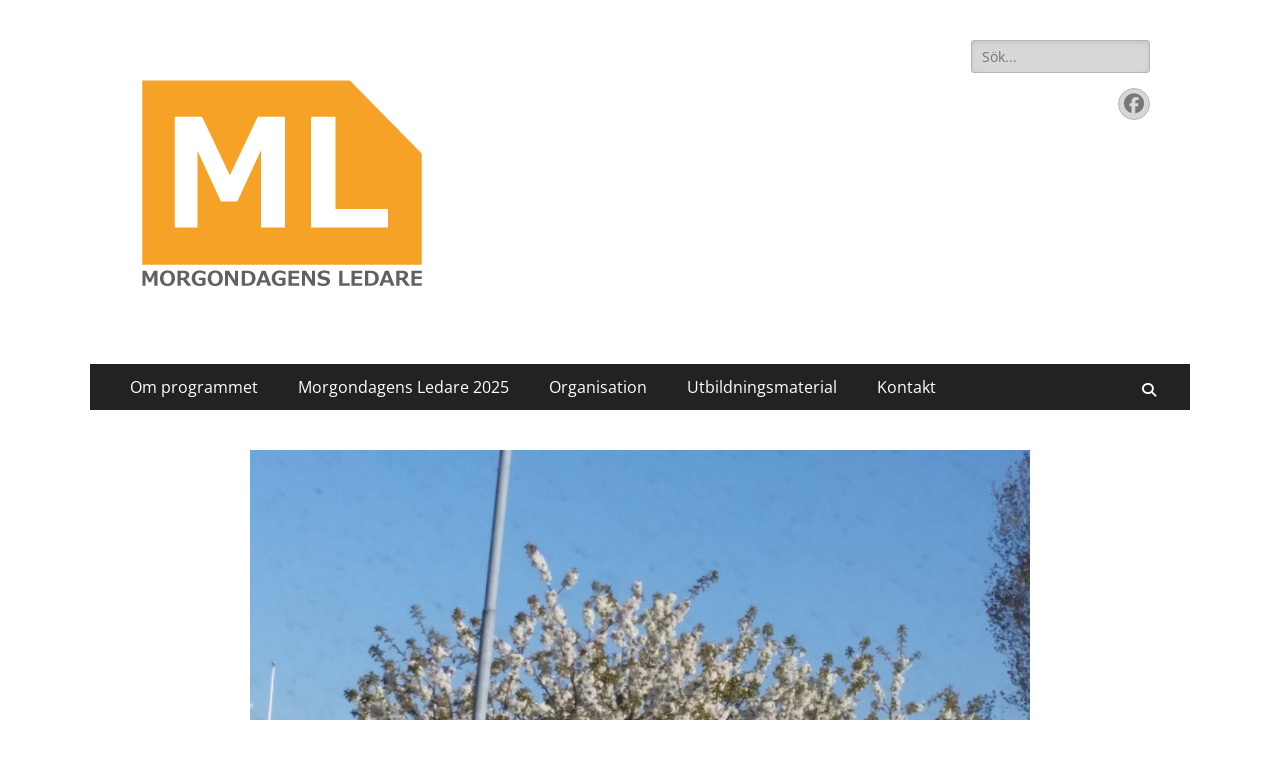

--- FILE ---
content_type: text/html; charset=UTF-8
request_url: https://www.mlhalland.se/morgondagens-ledare-jenny-axelsson/
body_size: 8955
content:
        <!DOCTYPE html>
        <html lang="sv-SE">
        
<head>
		<meta charset="UTF-8">
		<meta name="viewport" content="width=device-width, initial-scale=1, minimum-scale=1">
		<link rel="profile" href="http://gmpg.org/xfn/11">
		<title>Morgondagens Ledare, Jenny Milanovic</title>
<meta name='robots' content='max-image-preview:large' />
	<style>img:is([sizes="auto" i], [sizes^="auto," i]) { contain-intrinsic-size: 3000px 1500px }</style>
	<link rel="alternate" type="application/rss+xml" title=" &raquo; Webbflöde" href="https://www.mlhalland.se/feed/" />
<link rel="alternate" type="application/rss+xml" title=" &raquo; Kommentarsflöde" href="https://www.mlhalland.se/comments/feed/" />
<script type="text/javascript">
/* <![CDATA[ */
window._wpemojiSettings = {"baseUrl":"https:\/\/s.w.org\/images\/core\/emoji\/16.0.1\/72x72\/","ext":".png","svgUrl":"https:\/\/s.w.org\/images\/core\/emoji\/16.0.1\/svg\/","svgExt":".svg","source":{"concatemoji":"https:\/\/www.mlhalland.se\/wp-includes\/js\/wp-emoji-release.min.js?ver=6.8.3"}};
/*! This file is auto-generated */
!function(s,n){var o,i,e;function c(e){try{var t={supportTests:e,timestamp:(new Date).valueOf()};sessionStorage.setItem(o,JSON.stringify(t))}catch(e){}}function p(e,t,n){e.clearRect(0,0,e.canvas.width,e.canvas.height),e.fillText(t,0,0);var t=new Uint32Array(e.getImageData(0,0,e.canvas.width,e.canvas.height).data),a=(e.clearRect(0,0,e.canvas.width,e.canvas.height),e.fillText(n,0,0),new Uint32Array(e.getImageData(0,0,e.canvas.width,e.canvas.height).data));return t.every(function(e,t){return e===a[t]})}function u(e,t){e.clearRect(0,0,e.canvas.width,e.canvas.height),e.fillText(t,0,0);for(var n=e.getImageData(16,16,1,1),a=0;a<n.data.length;a++)if(0!==n.data[a])return!1;return!0}function f(e,t,n,a){switch(t){case"flag":return n(e,"\ud83c\udff3\ufe0f\u200d\u26a7\ufe0f","\ud83c\udff3\ufe0f\u200b\u26a7\ufe0f")?!1:!n(e,"\ud83c\udde8\ud83c\uddf6","\ud83c\udde8\u200b\ud83c\uddf6")&&!n(e,"\ud83c\udff4\udb40\udc67\udb40\udc62\udb40\udc65\udb40\udc6e\udb40\udc67\udb40\udc7f","\ud83c\udff4\u200b\udb40\udc67\u200b\udb40\udc62\u200b\udb40\udc65\u200b\udb40\udc6e\u200b\udb40\udc67\u200b\udb40\udc7f");case"emoji":return!a(e,"\ud83e\udedf")}return!1}function g(e,t,n,a){var r="undefined"!=typeof WorkerGlobalScope&&self instanceof WorkerGlobalScope?new OffscreenCanvas(300,150):s.createElement("canvas"),o=r.getContext("2d",{willReadFrequently:!0}),i=(o.textBaseline="top",o.font="600 32px Arial",{});return e.forEach(function(e){i[e]=t(o,e,n,a)}),i}function t(e){var t=s.createElement("script");t.src=e,t.defer=!0,s.head.appendChild(t)}"undefined"!=typeof Promise&&(o="wpEmojiSettingsSupports",i=["flag","emoji"],n.supports={everything:!0,everythingExceptFlag:!0},e=new Promise(function(e){s.addEventListener("DOMContentLoaded",e,{once:!0})}),new Promise(function(t){var n=function(){try{var e=JSON.parse(sessionStorage.getItem(o));if("object"==typeof e&&"number"==typeof e.timestamp&&(new Date).valueOf()<e.timestamp+604800&&"object"==typeof e.supportTests)return e.supportTests}catch(e){}return null}();if(!n){if("undefined"!=typeof Worker&&"undefined"!=typeof OffscreenCanvas&&"undefined"!=typeof URL&&URL.createObjectURL&&"undefined"!=typeof Blob)try{var e="postMessage("+g.toString()+"("+[JSON.stringify(i),f.toString(),p.toString(),u.toString()].join(",")+"));",a=new Blob([e],{type:"text/javascript"}),r=new Worker(URL.createObjectURL(a),{name:"wpTestEmojiSupports"});return void(r.onmessage=function(e){c(n=e.data),r.terminate(),t(n)})}catch(e){}c(n=g(i,f,p,u))}t(n)}).then(function(e){for(var t in e)n.supports[t]=e[t],n.supports.everything=n.supports.everything&&n.supports[t],"flag"!==t&&(n.supports.everythingExceptFlag=n.supports.everythingExceptFlag&&n.supports[t]);n.supports.everythingExceptFlag=n.supports.everythingExceptFlag&&!n.supports.flag,n.DOMReady=!1,n.readyCallback=function(){n.DOMReady=!0}}).then(function(){return e}).then(function(){var e;n.supports.everything||(n.readyCallback(),(e=n.source||{}).concatemoji?t(e.concatemoji):e.wpemoji&&e.twemoji&&(t(e.twemoji),t(e.wpemoji)))}))}((window,document),window._wpemojiSettings);
/* ]]> */
</script>
<style id='wp-emoji-styles-inline-css' type='text/css'>

	img.wp-smiley, img.emoji {
		display: inline !important;
		border: none !important;
		box-shadow: none !important;
		height: 1em !important;
		width: 1em !important;
		margin: 0 0.07em !important;
		vertical-align: -0.1em !important;
		background: none !important;
		padding: 0 !important;
	}
</style>
<link rel='stylesheet' id='wp-block-library-css' href='https://www.mlhalland.se/wp-includes/css/dist/block-library/style.min.css?ver=6.8.3' type='text/css' media='all' />
<style id='wp-block-library-theme-inline-css' type='text/css'>
.wp-block-audio :where(figcaption){color:#555;font-size:13px;text-align:center}.is-dark-theme .wp-block-audio :where(figcaption){color:#ffffffa6}.wp-block-audio{margin:0 0 1em}.wp-block-code{border:1px solid #ccc;border-radius:4px;font-family:Menlo,Consolas,monaco,monospace;padding:.8em 1em}.wp-block-embed :where(figcaption){color:#555;font-size:13px;text-align:center}.is-dark-theme .wp-block-embed :where(figcaption){color:#ffffffa6}.wp-block-embed{margin:0 0 1em}.blocks-gallery-caption{color:#555;font-size:13px;text-align:center}.is-dark-theme .blocks-gallery-caption{color:#ffffffa6}:root :where(.wp-block-image figcaption){color:#555;font-size:13px;text-align:center}.is-dark-theme :root :where(.wp-block-image figcaption){color:#ffffffa6}.wp-block-image{margin:0 0 1em}.wp-block-pullquote{border-bottom:4px solid;border-top:4px solid;color:currentColor;margin-bottom:1.75em}.wp-block-pullquote cite,.wp-block-pullquote footer,.wp-block-pullquote__citation{color:currentColor;font-size:.8125em;font-style:normal;text-transform:uppercase}.wp-block-quote{border-left:.25em solid;margin:0 0 1.75em;padding-left:1em}.wp-block-quote cite,.wp-block-quote footer{color:currentColor;font-size:.8125em;font-style:normal;position:relative}.wp-block-quote:where(.has-text-align-right){border-left:none;border-right:.25em solid;padding-left:0;padding-right:1em}.wp-block-quote:where(.has-text-align-center){border:none;padding-left:0}.wp-block-quote.is-large,.wp-block-quote.is-style-large,.wp-block-quote:where(.is-style-plain){border:none}.wp-block-search .wp-block-search__label{font-weight:700}.wp-block-search__button{border:1px solid #ccc;padding:.375em .625em}:where(.wp-block-group.has-background){padding:1.25em 2.375em}.wp-block-separator.has-css-opacity{opacity:.4}.wp-block-separator{border:none;border-bottom:2px solid;margin-left:auto;margin-right:auto}.wp-block-separator.has-alpha-channel-opacity{opacity:1}.wp-block-separator:not(.is-style-wide):not(.is-style-dots){width:100px}.wp-block-separator.has-background:not(.is-style-dots){border-bottom:none;height:1px}.wp-block-separator.has-background:not(.is-style-wide):not(.is-style-dots){height:2px}.wp-block-table{margin:0 0 1em}.wp-block-table td,.wp-block-table th{word-break:normal}.wp-block-table :where(figcaption){color:#555;font-size:13px;text-align:center}.is-dark-theme .wp-block-table :where(figcaption){color:#ffffffa6}.wp-block-video :where(figcaption){color:#555;font-size:13px;text-align:center}.is-dark-theme .wp-block-video :where(figcaption){color:#ffffffa6}.wp-block-video{margin:0 0 1em}:root :where(.wp-block-template-part.has-background){margin-bottom:0;margin-top:0;padding:1.25em 2.375em}
</style>
<style id='classic-theme-styles-inline-css' type='text/css'>
/*! This file is auto-generated */
.wp-block-button__link{color:#fff;background-color:#32373c;border-radius:9999px;box-shadow:none;text-decoration:none;padding:calc(.667em + 2px) calc(1.333em + 2px);font-size:1.125em}.wp-block-file__button{background:#32373c;color:#fff;text-decoration:none}
</style>
<style id='global-styles-inline-css' type='text/css'>
:root{--wp--preset--aspect-ratio--square: 1;--wp--preset--aspect-ratio--4-3: 4/3;--wp--preset--aspect-ratio--3-4: 3/4;--wp--preset--aspect-ratio--3-2: 3/2;--wp--preset--aspect-ratio--2-3: 2/3;--wp--preset--aspect-ratio--16-9: 16/9;--wp--preset--aspect-ratio--9-16: 9/16;--wp--preset--color--black: #000000;--wp--preset--color--cyan-bluish-gray: #abb8c3;--wp--preset--color--white: #ffffff;--wp--preset--color--pale-pink: #f78da7;--wp--preset--color--vivid-red: #cf2e2e;--wp--preset--color--luminous-vivid-orange: #ff6900;--wp--preset--color--luminous-vivid-amber: #fcb900;--wp--preset--color--light-green-cyan: #7bdcb5;--wp--preset--color--vivid-green-cyan: #00d084;--wp--preset--color--pale-cyan-blue: #8ed1fc;--wp--preset--color--vivid-cyan-blue: #0693e3;--wp--preset--color--vivid-purple: #9b51e0;--wp--preset--color--dark-gray: #404040;--wp--preset--color--gray: #eeeeee;--wp--preset--color--light-gray: #f9f9f9;--wp--preset--color--yellow: #e5ae4a;--wp--preset--color--blue: #1b8be0;--wp--preset--color--tahiti-gold: #e4741f;--wp--preset--gradient--vivid-cyan-blue-to-vivid-purple: linear-gradient(135deg,rgba(6,147,227,1) 0%,rgb(155,81,224) 100%);--wp--preset--gradient--light-green-cyan-to-vivid-green-cyan: linear-gradient(135deg,rgb(122,220,180) 0%,rgb(0,208,130) 100%);--wp--preset--gradient--luminous-vivid-amber-to-luminous-vivid-orange: linear-gradient(135deg,rgba(252,185,0,1) 0%,rgba(255,105,0,1) 100%);--wp--preset--gradient--luminous-vivid-orange-to-vivid-red: linear-gradient(135deg,rgba(255,105,0,1) 0%,rgb(207,46,46) 100%);--wp--preset--gradient--very-light-gray-to-cyan-bluish-gray: linear-gradient(135deg,rgb(238,238,238) 0%,rgb(169,184,195) 100%);--wp--preset--gradient--cool-to-warm-spectrum: linear-gradient(135deg,rgb(74,234,220) 0%,rgb(151,120,209) 20%,rgb(207,42,186) 40%,rgb(238,44,130) 60%,rgb(251,105,98) 80%,rgb(254,248,76) 100%);--wp--preset--gradient--blush-light-purple: linear-gradient(135deg,rgb(255,206,236) 0%,rgb(152,150,240) 100%);--wp--preset--gradient--blush-bordeaux: linear-gradient(135deg,rgb(254,205,165) 0%,rgb(254,45,45) 50%,rgb(107,0,62) 100%);--wp--preset--gradient--luminous-dusk: linear-gradient(135deg,rgb(255,203,112) 0%,rgb(199,81,192) 50%,rgb(65,88,208) 100%);--wp--preset--gradient--pale-ocean: linear-gradient(135deg,rgb(255,245,203) 0%,rgb(182,227,212) 50%,rgb(51,167,181) 100%);--wp--preset--gradient--electric-grass: linear-gradient(135deg,rgb(202,248,128) 0%,rgb(113,206,126) 100%);--wp--preset--gradient--midnight: linear-gradient(135deg,rgb(2,3,129) 0%,rgb(40,116,252) 100%);--wp--preset--font-size--small: 14px;--wp--preset--font-size--medium: 20px;--wp--preset--font-size--large: 26px;--wp--preset--font-size--x-large: 42px;--wp--preset--font-size--extra-small: 13px;--wp--preset--font-size--normal: 16px;--wp--preset--font-size--huge: 32px;--wp--preset--spacing--20: 0.44rem;--wp--preset--spacing--30: 0.67rem;--wp--preset--spacing--40: 1rem;--wp--preset--spacing--50: 1.5rem;--wp--preset--spacing--60: 2.25rem;--wp--preset--spacing--70: 3.38rem;--wp--preset--spacing--80: 5.06rem;--wp--preset--shadow--natural: 6px 6px 9px rgba(0, 0, 0, 0.2);--wp--preset--shadow--deep: 12px 12px 50px rgba(0, 0, 0, 0.4);--wp--preset--shadow--sharp: 6px 6px 0px rgba(0, 0, 0, 0.2);--wp--preset--shadow--outlined: 6px 6px 0px -3px rgba(255, 255, 255, 1), 6px 6px rgba(0, 0, 0, 1);--wp--preset--shadow--crisp: 6px 6px 0px rgba(0, 0, 0, 1);}:where(.is-layout-flex){gap: 0.5em;}:where(.is-layout-grid){gap: 0.5em;}body .is-layout-flex{display: flex;}.is-layout-flex{flex-wrap: wrap;align-items: center;}.is-layout-flex > :is(*, div){margin: 0;}body .is-layout-grid{display: grid;}.is-layout-grid > :is(*, div){margin: 0;}:where(.wp-block-columns.is-layout-flex){gap: 2em;}:where(.wp-block-columns.is-layout-grid){gap: 2em;}:where(.wp-block-post-template.is-layout-flex){gap: 1.25em;}:where(.wp-block-post-template.is-layout-grid){gap: 1.25em;}.has-black-color{color: var(--wp--preset--color--black) !important;}.has-cyan-bluish-gray-color{color: var(--wp--preset--color--cyan-bluish-gray) !important;}.has-white-color{color: var(--wp--preset--color--white) !important;}.has-pale-pink-color{color: var(--wp--preset--color--pale-pink) !important;}.has-vivid-red-color{color: var(--wp--preset--color--vivid-red) !important;}.has-luminous-vivid-orange-color{color: var(--wp--preset--color--luminous-vivid-orange) !important;}.has-luminous-vivid-amber-color{color: var(--wp--preset--color--luminous-vivid-amber) !important;}.has-light-green-cyan-color{color: var(--wp--preset--color--light-green-cyan) !important;}.has-vivid-green-cyan-color{color: var(--wp--preset--color--vivid-green-cyan) !important;}.has-pale-cyan-blue-color{color: var(--wp--preset--color--pale-cyan-blue) !important;}.has-vivid-cyan-blue-color{color: var(--wp--preset--color--vivid-cyan-blue) !important;}.has-vivid-purple-color{color: var(--wp--preset--color--vivid-purple) !important;}.has-black-background-color{background-color: var(--wp--preset--color--black) !important;}.has-cyan-bluish-gray-background-color{background-color: var(--wp--preset--color--cyan-bluish-gray) !important;}.has-white-background-color{background-color: var(--wp--preset--color--white) !important;}.has-pale-pink-background-color{background-color: var(--wp--preset--color--pale-pink) !important;}.has-vivid-red-background-color{background-color: var(--wp--preset--color--vivid-red) !important;}.has-luminous-vivid-orange-background-color{background-color: var(--wp--preset--color--luminous-vivid-orange) !important;}.has-luminous-vivid-amber-background-color{background-color: var(--wp--preset--color--luminous-vivid-amber) !important;}.has-light-green-cyan-background-color{background-color: var(--wp--preset--color--light-green-cyan) !important;}.has-vivid-green-cyan-background-color{background-color: var(--wp--preset--color--vivid-green-cyan) !important;}.has-pale-cyan-blue-background-color{background-color: var(--wp--preset--color--pale-cyan-blue) !important;}.has-vivid-cyan-blue-background-color{background-color: var(--wp--preset--color--vivid-cyan-blue) !important;}.has-vivid-purple-background-color{background-color: var(--wp--preset--color--vivid-purple) !important;}.has-black-border-color{border-color: var(--wp--preset--color--black) !important;}.has-cyan-bluish-gray-border-color{border-color: var(--wp--preset--color--cyan-bluish-gray) !important;}.has-white-border-color{border-color: var(--wp--preset--color--white) !important;}.has-pale-pink-border-color{border-color: var(--wp--preset--color--pale-pink) !important;}.has-vivid-red-border-color{border-color: var(--wp--preset--color--vivid-red) !important;}.has-luminous-vivid-orange-border-color{border-color: var(--wp--preset--color--luminous-vivid-orange) !important;}.has-luminous-vivid-amber-border-color{border-color: var(--wp--preset--color--luminous-vivid-amber) !important;}.has-light-green-cyan-border-color{border-color: var(--wp--preset--color--light-green-cyan) !important;}.has-vivid-green-cyan-border-color{border-color: var(--wp--preset--color--vivid-green-cyan) !important;}.has-pale-cyan-blue-border-color{border-color: var(--wp--preset--color--pale-cyan-blue) !important;}.has-vivid-cyan-blue-border-color{border-color: var(--wp--preset--color--vivid-cyan-blue) !important;}.has-vivid-purple-border-color{border-color: var(--wp--preset--color--vivid-purple) !important;}.has-vivid-cyan-blue-to-vivid-purple-gradient-background{background: var(--wp--preset--gradient--vivid-cyan-blue-to-vivid-purple) !important;}.has-light-green-cyan-to-vivid-green-cyan-gradient-background{background: var(--wp--preset--gradient--light-green-cyan-to-vivid-green-cyan) !important;}.has-luminous-vivid-amber-to-luminous-vivid-orange-gradient-background{background: var(--wp--preset--gradient--luminous-vivid-amber-to-luminous-vivid-orange) !important;}.has-luminous-vivid-orange-to-vivid-red-gradient-background{background: var(--wp--preset--gradient--luminous-vivid-orange-to-vivid-red) !important;}.has-very-light-gray-to-cyan-bluish-gray-gradient-background{background: var(--wp--preset--gradient--very-light-gray-to-cyan-bluish-gray) !important;}.has-cool-to-warm-spectrum-gradient-background{background: var(--wp--preset--gradient--cool-to-warm-spectrum) !important;}.has-blush-light-purple-gradient-background{background: var(--wp--preset--gradient--blush-light-purple) !important;}.has-blush-bordeaux-gradient-background{background: var(--wp--preset--gradient--blush-bordeaux) !important;}.has-luminous-dusk-gradient-background{background: var(--wp--preset--gradient--luminous-dusk) !important;}.has-pale-ocean-gradient-background{background: var(--wp--preset--gradient--pale-ocean) !important;}.has-electric-grass-gradient-background{background: var(--wp--preset--gradient--electric-grass) !important;}.has-midnight-gradient-background{background: var(--wp--preset--gradient--midnight) !important;}.has-small-font-size{font-size: var(--wp--preset--font-size--small) !important;}.has-medium-font-size{font-size: var(--wp--preset--font-size--medium) !important;}.has-large-font-size{font-size: var(--wp--preset--font-size--large) !important;}.has-x-large-font-size{font-size: var(--wp--preset--font-size--x-large) !important;}
:where(.wp-block-post-template.is-layout-flex){gap: 1.25em;}:where(.wp-block-post-template.is-layout-grid){gap: 1.25em;}
:where(.wp-block-columns.is-layout-flex){gap: 2em;}:where(.wp-block-columns.is-layout-grid){gap: 2em;}
:root :where(.wp-block-pullquote){font-size: 1.5em;line-height: 1.6;}
</style>
<link rel='stylesheet' id='catchresponsive-fonts-css' href='https://www.mlhalland.se/wp-content/fonts/7d24248331cd145f7a9dbf79a732b289.css' type='text/css' media='all' />
<link rel='stylesheet' id='catchresponsive-style-css' href='https://www.mlhalland.se/wp-content/themes/catch-responsive/style.css?ver=20250604-124232' type='text/css' media='all' />
<link rel='stylesheet' id='catchresponsive-block-style-css' href='https://www.mlhalland.se/wp-content/themes/catch-responsive/css/blocks.css?ver=3.0' type='text/css' media='all' />
<link rel='stylesheet' id='font-awesome-css' href='https://www.mlhalland.se/wp-content/themes/catch-responsive/css/font-awesome/css/all.min.css?ver=6.7.2' type='text/css' media='all' />
<link rel='stylesheet' id='jquery-sidr-css' href='https://www.mlhalland.se/wp-content/themes/catch-responsive/css/jquery.sidr.light.min.css?ver=2.1.0' type='text/css' media='all' />
<!--[if lt IE 9]>
<script type="text/javascript" src="https://www.mlhalland.se/wp-content/themes/catch-responsive/js/html5.min.js?ver=3.7.3" id="catchresponsive-html5-js"></script>
<![endif]-->
<script type="text/javascript" src="https://www.mlhalland.se/wp-includes/js/jquery/jquery.min.js?ver=3.7.1" id="jquery-core-js"></script>
<script type="text/javascript" src="https://www.mlhalland.se/wp-includes/js/jquery/jquery-migrate.min.js?ver=3.4.1" id="jquery-migrate-js"></script>
<script type="text/javascript" src="https://www.mlhalland.se/wp-content/themes/catch-responsive/js/jquery.sidr.min.js?ver=2.2.1.1" id="jquery-sidr-js"></script>
<script type="text/javascript" src="https://www.mlhalland.se/wp-content/themes/catch-responsive/js/catchresponsive-custom-scripts.min.js" id="catchresponsive-custom-scripts-js"></script>
<link rel="https://api.w.org/" href="https://www.mlhalland.se/wp-json/" /><link rel="alternate" title="JSON" type="application/json" href="https://www.mlhalland.se/wp-json/wp/v2/posts/1960" /><link rel="EditURI" type="application/rsd+xml" title="RSD" href="https://www.mlhalland.se/xmlrpc.php?rsd" />
<meta name="generator" content="WordPress 6.8.3" />
<link rel="canonical" href="https://www.mlhalland.se/morgondagens-ledare-jenny-axelsson/" />
<link rel='shortlink' href='https://www.mlhalland.se/?p=1960' />
<link rel="alternate" title="oEmbed (JSON)" type="application/json+oembed" href="https://www.mlhalland.se/wp-json/oembed/1.0/embed?url=https%3A%2F%2Fwww.mlhalland.se%2Fmorgondagens-ledare-jenny-axelsson%2F" />
<link rel="alternate" title="oEmbed (XML)" type="text/xml+oembed" href="https://www.mlhalland.se/wp-json/oembed/1.0/embed?url=https%3A%2F%2Fwww.mlhalland.se%2Fmorgondagens-ledare-jenny-axelsson%2F&#038;format=xml" />
<meta name="cdp-version" content="1.5.0" />	<style type="text/css">
		</style>
	<style type="text/css" id="custom-background-css">
body.custom-background { background-color: #ffffff; }
</style>
	<link rel="icon" href="https://www.mlhalland.se/wp-content/uploads/2018/08/cropped-ML-FB-1-32x32.png" sizes="32x32" />
<link rel="icon" href="https://www.mlhalland.se/wp-content/uploads/2018/08/cropped-ML-FB-1-192x192.png" sizes="192x192" />
<link rel="apple-touch-icon" href="https://www.mlhalland.se/wp-content/uploads/2018/08/cropped-ML-FB-1-180x180.png" />
<meta name="msapplication-TileImage" content="https://www.mlhalland.se/wp-content/uploads/2018/08/cropped-ML-FB-1-270x270.png" />
<!--  inline CSS Styles -->
<style type="text/css" media="screen">
.site-title a, .site-description { position: absolute !important; clip: rect(1px 1px 1px 1px); clip: rect(1px, 1px, 1px, 1px); }
</style>
</head>

<body class="wp-singular post-template-default single single-post postid-1960 single-format-standard custom-background wp-custom-logo wp-embed-responsive wp-theme-catch-responsive group-blog no-sidebar content-width excerpt-image-left mobile-menu-one">


		<div id="page" class="hfeed site">
				<header id="masthead" role="banner">
    		<div class="wrapper">
		
    <div id="mobile-header-left-menu" class="mobile-menu-anchor primary-menu">
        <a href="#mobile-header-left-nav" id="header-left-menu" class="font-awesome fa-solid fa-menu">
            <span class="mobile-menu-text">Meny</span>
        </a>
    </div><!-- #mobile-header-menu -->
    <div id="site-branding" class="logo-right"><div id="site-header"><p class="site-title"><a href="https://www.mlhalland.se/" rel="home"></a></p></div><!-- #site-header -->
				<div id="site-logo"><a href="https://www.mlhalland.se/" class="custom-logo-link" rel="home"><img width="284" height="284" src="https://www.mlhalland.se/wp-content/uploads/2018/08/cropped-ML-FB.png" class="custom-logo" alt="" decoding="async" fetchpriority="high" srcset="https://www.mlhalland.se/wp-content/uploads/2018/08/cropped-ML-FB.png 284w, https://www.mlhalland.se/wp-content/uploads/2018/08/cropped-ML-FB-150x150.png 150w, https://www.mlhalland.se/wp-content/uploads/2018/08/cropped-ML-FB-200x200.png 200w" sizes="(max-width: 284px) 100vw, 284px" /></a></div><!-- #site-logo --></div><!-- #site-branding-->	<aside class="sidebar sidebar-header-right widget-area">
		<section class="widget widget_search" id="header-right-search">
			<div class="widget-wrap">
				
<form role="search" method="get" class="search-form" action="https://www.mlhalland.se/">
	<label>
		<span class="screen-reader-text">Sök efter:</span>
		<input type="search" class="search-field" placeholder="Sök..." value="" name="s" title="Sök efter:">
	</label>
	<input type="submit" class="search-submit" value="Sök">
</form>
			</div>
		</section>
					<section class="widget widget_catchresponsive_social_icons" id="header-right-social-icons">
				<div class="widget-wrap">
					<a class="font-awesome fa-brands fa-facebook" target="_blank" title="Facebook" href="https://www.facebook.com/mlhalland/"><span class="screen-reader-text">Facebook</span> </a>				</div><!-- .widget-wrap -->
			</section><!-- #header-right-social-icons -->
			</aside><!-- .sidebar .header-sidebar .widget-area -->
			</div><!-- .wrapper -->
		</header><!-- #masthead -->
			<nav class="site-navigation nav-primary search-enabled" role="navigation">
        <div class="wrapper">
            <h2 class="screen-reader-text">Primär meny</h2>
            <div class="screen-reader-text skip-link"><a href="#content" title="Hoppa till innehåll">Hoppa till innehåll</a></div>
            <ul id="menu-meny" class="menu catchresponsive-nav-menu"><li id="menu-item-9" class="menu-item menu-item-type-custom menu-item-object-custom menu-item-9"><a href="/om-programmet/">Om programmet</a></li>
<li id="menu-item-6081" class="menu-item menu-item-type-post_type menu-item-object-page menu-item-has-children menu-item-6081"><a href="https://www.mlhalland.se/morgondagens-ledare-2023-2-2/">Morgondagens Ledare 2025</a>
<ul class="sub-menu">
	<li id="menu-item-5655" class="menu-item menu-item-type-post_type menu-item-object-page menu-item-5655"><a href="https://www.mlhalland.se/morgondagens-ledare-2023-2/">Morgondagens Ledare 2024</a></li>
	<li id="menu-item-4905" class="menu-item menu-item-type-post_type menu-item-object-page menu-item-4905"><a href="https://www.mlhalland.se/morgondagens-ledare-2023/">Morgondagens Ledare 2023</a></li>
</ul>
</li>
<li id="menu-item-191" class="menu-item menu-item-type-post_type menu-item-object-page menu-item-191"><a href="https://www.mlhalland.se/organisation/">Organisation</a></li>
<li id="menu-item-1111" class="menu-item menu-item-type-post_type menu-item-object-page menu-item-1111"><a href="https://www.mlhalland.se/utbildningsmaterial/">Utbildningsmaterial</a></li>
<li id="menu-item-1327" class="menu-item menu-item-type-post_type menu-item-object-page menu-item-1327"><a href="https://www.mlhalland.se/kontakt/">Kontakt</a></li>
</ul>                <div id="search-toggle" class="font-awesome fa-solid">
                    <a class="screen-reader-text" href="#search-container">Sök</a>
                </div>

                <div id="search-container" class="displaynone">
                    
<form role="search" method="get" class="search-form" action="https://www.mlhalland.se/">
	<label>
		<span class="screen-reader-text">Sök efter:</span>
		<input type="search" class="search-field" placeholder="Sök..." value="" name="s" title="Sök efter:">
	</label>
	<input type="submit" class="search-submit" value="Sök">
</form>
                </div>
    	</div><!-- .wrapper -->
    </nav><!-- .nav-primary -->
    <!-- Disable Header Image -->		<div id="content" class="site-content">
			<div class="wrapper">
	
	<main id="main" class="site-main" role="main">

	
		
<article id="post-1960" class="post-1960 post type-post status-publish format-standard has-post-thumbnail hentry category-uncategorized">
				<figure class="featured-image featured">
                <img width="860" height="484" src="https://www.mlhalland.se/wp-content/uploads/2016/05/Bild-blogginlägg-Morgondagens-Ledare-1.jpg" class="attachment-catchresponsive-featured size-catchresponsive-featured wp-post-image" alt="" decoding="async" srcset="https://www.mlhalland.se/wp-content/uploads/2016/05/Bild-blogginlägg-Morgondagens-Ledare-1.jpg 5312w, https://www.mlhalland.se/wp-content/uploads/2016/05/Bild-blogginlägg-Morgondagens-Ledare-1-300x169.jpg 300w, https://www.mlhalland.se/wp-content/uploads/2016/05/Bild-blogginlägg-Morgondagens-Ledare-1-768x432.jpg 768w, https://www.mlhalland.se/wp-content/uploads/2016/05/Bild-blogginlägg-Morgondagens-Ledare-1-1024x576.jpg 1024w, https://www.mlhalland.se/wp-content/uploads/2016/05/Bild-blogginlägg-Morgondagens-Ledare-1-114x64.jpg 114w, https://www.mlhalland.se/wp-content/uploads/2016/05/Bild-blogginlägg-Morgondagens-Ledare-1-456x257.jpg 456w, https://www.mlhalland.se/wp-content/uploads/2016/05/Bild-blogginlägg-Morgondagens-Ledare-1-460x259.jpg 460w, https://www.mlhalland.se/wp-content/uploads/2016/05/Bild-blogginlägg-Morgondagens-Ledare-1-290x163.jpg 290w" sizes="(max-width: 860px) 100vw, 860px" />	        </figure>
	   	
	<div class="entry-container">
		<header class="entry-header">
			<h1 class="entry-title">Morgondagens Ledare, Jenny Milanovic</h1>

			<p class="entry-meta"><span class="posted-on"><span class="screen-reader-text">Publicerad den</span><a href="https://www.mlhalland.se/morgondagens-ledare-jenny-axelsson/" rel="bookmark"><time class="entry-date published" datetime="2016-05-09T07:34:30+00:00">maj 9, 2016</time><time class="updated" datetime="2016-09-21T22:06:59+00:00">september 21, 2016</time></a></span><span class="byline"><span class="author vcard"><span class="screen-reader-text">Författare</span><a class="url fn n" href="https://www.mlhalland.se/author/jenny-axelsson/">Jenny Milanovic</a></span></span></p><!-- .entry-meta -->		</header><!-- .entry-header -->

		<div class="entry-content">
			<p>Nu har vi varit en del av utbildningen i 77 dagar. För varje träff upplever jag att jag får nya verktyg och erfarenheter att använda mig av, något som jag tror att övriga deltagare också känner igen sig i. Men jag känner också att även utanför träffarna, i det vardagliga livet och arbetslivet, så bär jag utbildningen och dess teman med mig. Tankar kring vem jag vill vara som ledare, vilka mina styrkor, respektive svagheter är och hur jag arbetar med dem gör sig ständigt påminda i mitt huvud och jag inser, som jag gjort många gånger under dessa 77 dagar att utbildningen Morgondagens Ledare är mer än en utbildning, det är en process och en upptäcktsresa av det egna jaget. Den här resan kan bitvis vara både tuff och omtumlande, särskilt om man i sin arbetsvardag upptäcker att den person man är på väg att utvecklas mot som ledare skiljer sig monumentalt från sin nuvarande chefs, eller till och med, organisationens vision.  Samtidigt tror jag att insikter är viktigt för utvecklingen av ledarskapet och något som i förlängningen kan leda till nya insikter och nya verktyg att använda sig av i sin vardag.</p>
<p>SSL-grupperna och tiden som är avsatt för detta är, enligt mig, guld värd och kanske det viktigaste vi gör inom ramen för utbildningen. Tillsammans med mina fantastiskt kompetenta och insiktsfulla gruppkollegor och vår kloka SSL-coach upptäcker vi tillsammans ledarskapets utmaningar och svårigheter, vi diskuterar oss också fram till nya tankesätt och utbyter samtidigt tips och erfarenheter med varandra. Det känns verkligen som en gåva i sig att få vara med på mina SSL-kollegors resa mot sitt framtida ledarskap.</p>
<p>Den väl avvägda kombinationen mellan intressanta föreläsningar, interaktiva övningar och värdefulla diskussioner med SSL-gruppen gör att jag verkligen känner att Morgondagens Ledare är både givande och utmanande för mig och ett oerhört värdefullt inslag i mitt liv.</p>
					</div><!-- .entry-content -->

		<footer class="entry-footer">
			<p class="entry-meta"></p><!-- .entry-meta -->		</footer><!-- .entry-footer -->
	</div><!-- .entry-container -->
</article><!-- #post-## -->
		
	<nav class="navigation post-navigation" aria-label="Inlägg">
		<h2 class="screen-reader-text">Inläggsnavigering</h2>
		<div class="nav-links"><div class="nav-previous"><a href="https://www.mlhalland.se/jag-ska-bli-chef-inte-coach/" rel="prev"><span class="meta-nav" aria-hidden="true">&larr; Föregående</span> <span class="screen-reader-text">Föregående inlägg:</span> <span class="post-title">Jag ska bli chef, inte coach</span></a></div><div class="nav-next"><a href="https://www.mlhalland.se/inspiration-och-fornyelse-rummet/" rel="next"><span class="meta-nav" aria-hidden="true">Nästa &rarr;</span> <span class="screen-reader-text">Nästa inlägg:</span> <span class="post-title">Inspiration och förnyelse -rummet!</span></a></div></div>
	</nav>	
	</main><!-- #main -->
	


			</div><!-- .wrapper -->
	    </div><!-- #content -->
		            
	<footer id="colophon" class="site-footer" role="contentinfo">
    
    	<div id="site-generator">
    		<div class="wrapper">
    			<div id="footer-content" class="copyright">Upphovsrätt &copy; 2026 <a href="http://www.mlhalland.se/"></a>. Alla rättigheter förbehållna.  &#124; Catch Responsive&nbsp;av&nbsp;<a target="_blank" href="https://catchthemes.com/">Catch Themes</a></div>
			</div><!-- .wrapper -->
		</div><!-- #site-generator -->	</footer><!-- #colophon -->
			</div><!-- #page -->
		
<a href="#masthead" id="scrollup" class="font-awesome fa-solid"><span class="screen-reader-text">Rulla upp</span></a><nav id="mobile-header-left-nav" class="mobile-menu" role="navigation"><ul id="header-left-nav" class="menu"><li class="menu-item menu-item-type-custom menu-item-object-custom menu-item-9"><a href="/om-programmet/">Om programmet</a></li>
<li class="menu-item menu-item-type-post_type menu-item-object-page menu-item-has-children menu-item-6081"><a href="https://www.mlhalland.se/morgondagens-ledare-2023-2-2/">Morgondagens Ledare 2025</a>
<ul class="sub-menu">
	<li class="menu-item menu-item-type-post_type menu-item-object-page menu-item-5655"><a href="https://www.mlhalland.se/morgondagens-ledare-2023-2/">Morgondagens Ledare 2024</a></li>
	<li class="menu-item menu-item-type-post_type menu-item-object-page menu-item-4905"><a href="https://www.mlhalland.se/morgondagens-ledare-2023/">Morgondagens Ledare 2023</a></li>
</ul>
</li>
<li class="menu-item menu-item-type-post_type menu-item-object-page menu-item-191"><a href="https://www.mlhalland.se/organisation/">Organisation</a></li>
<li class="menu-item menu-item-type-post_type menu-item-object-page menu-item-1111"><a href="https://www.mlhalland.se/utbildningsmaterial/">Utbildningsmaterial</a></li>
<li class="menu-item menu-item-type-post_type menu-item-object-page menu-item-1327"><a href="https://www.mlhalland.se/kontakt/">Kontakt</a></li>
</ul></nav><!-- #mobile-header-left-nav -->
<script type="speculationrules">
{"prefetch":[{"source":"document","where":{"and":[{"href_matches":"\/*"},{"not":{"href_matches":["\/wp-*.php","\/wp-admin\/*","\/wp-content\/uploads\/*","\/wp-content\/*","\/wp-content\/plugins\/*","\/wp-content\/themes\/catch-responsive\/*","\/*\\?(.+)"]}},{"not":{"selector_matches":"a[rel~=\"nofollow\"]"}},{"not":{"selector_matches":".no-prefetch, .no-prefetch a"}}]},"eagerness":"conservative"}]}
</script>
<script type="text/javascript" src="https://www.mlhalland.se/wp-content/themes/catch-responsive/js/navigation.min.js?ver=20120206" id="catchresponsive-navigation-js"></script>
<script type="text/javascript" src="https://www.mlhalland.se/wp-content/themes/catch-responsive/js/skip-link-focus-fix.min.js?ver=20130115" id="catchresponsive-skip-link-focus-fix-js"></script>
<script type="text/javascript" src="https://www.mlhalland.se/wp-content/themes/catch-responsive/js/jquery.cycle/jquery.cycle2.min.js?ver=2.1.5" id="jquery-cycle2-js"></script>
<script type="text/javascript" src="https://www.mlhalland.se/wp-content/themes/catch-responsive/js/catchresponsive-scrollup.min.js?ver=20072014" id="catchresponsive-scrollup-js"></script>

</body>
</html>